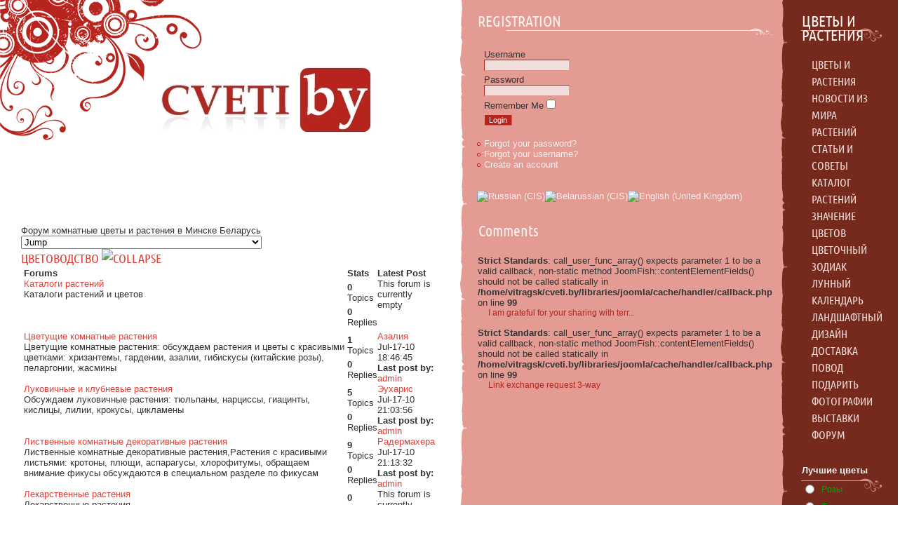

--- FILE ---
content_type: text/html; charset=utf-8
request_url: https://cveti.by/en/forum/
body_size: 9687
content:
<!DOCTYPE html PUBLIC "-//W3C//DTD XHTML 1.0 Transitional//EN" "http://www.w3.org/TR/xhtml1/DTD/xhtml1-transitional.dtd">
<html xmlns="http://www.w3.org/1999/xhtml" xml:lang="en-gb" lang="en-gb" >
<head>  <meta http-equiv="content-type" content="text/html; charset=utf-8" />
  <meta name="robots" content="index, follow" />
  <meta name="keywords" content="цветы, комнатные цветы, букеты, розы, растения, доставка цветов, ландшафтный дизайн" />
  <meta name="description" content="Цветы каталог растений заказать букеты розы с доставкой по Минску Беларусь, желтые белые красные розы, тюльпаны и, фотографии цены новости статьи про комнатные цветы и растения ландшафтный дизайн" />
  <title>Форум растения, цветы и букеты, уход выращивание вопросы и ответы о растениях Минск Беларусь</title>
  <link href="/favicon.ico" rel="shortcut icon" type="image/x-icon" />
  <link rel="stylesheet" href="/media/system/css/modal.css" type="text/css" />
  <link rel="stylesheet" href="https://cveti.by/components/com_agora/style/informnn/common.css" type="text/css" />
  <link rel="stylesheet" href="https://cveti.by/components/com_agora/style/informnn/index.css" type="text/css" />
  <link rel="stylesheet" href="https://cveti.by/components/com_agora/style/informnn/js_css/fxslide.css" type="text/css" />
  <link rel="stylesheet" href="https://cveti.by/components/com_agora/style/informnn/js_css/jpane.css" type="text/css" />
  <link rel="stylesheet" href="https://cveti.by/components/com_agora/style/informnn/js_css/dropdown.css" type="text/css" />
  <link rel="stylesheet" href="https://cveti.by/components/com_agora/style/informnn/js_css/button.css" type="text/css" />
  <link rel="stylesheet" href="https://cveti.by/components/com_agora/style/informnn/js_css/slimbox.css" type="text/css" />
  <link rel="stylesheet" href="/modules/mod_jflanguageselection/tmpl/mod_jflanguageselection.css" type="text/css" />
  <style type="text/css">
    <!--

.osolCaptchaBlock{
	width:100%;
}
.osolCaptchaBlock label{
	
}
.osolCaptchaBlock table td{
	
	text-align:center;
}

    -->
  </style>
  <script type="text/javascript" src="/media/system/js/mootools.js"></script>
  <script type="text/javascript" src="/media/system/js/modal.js"></script>
  <script type="text/javascript" src="https://cveti.by/components/com_agora/js/dropdown_index.js"></script>
  <script type="text/javascript" src="https://cveti.by/components/com_agora/js/dropdown.js"></script>
  <script type="text/javascript" src="https://cveti.by/components/com_agora/js/slimbox.js"></script>
  <script type="text/javascript">

		window.addEvent('domready', function() {

			SqueezeBox.initialize({});

			$$('a.modal').each(function(el) {
				el.addEvent('click', function(e) {
					new Event(e).stop();
					SqueezeBox.fromElement(el);
				});
			});
		});		window.addEvent('domready', function(){ var JTooltips = new Tips($$('.hasTip'), { maxTitleChars: 50, fixed: false}); });
  </script>

<link rel="stylesheet" href="/templates/system/css/system.css" type="text/css" />
<link rel="stylesheet" href="/templates/system/css/general.css" type="text/css" />
<link rel="stylesheet" href="/images/template.css" type="text/css" />
</head><body><table id="main" border="0" cellspacing="0" cellpadding="0" width="100%" >
<tr class="row"><td class="content">
<div id="top"><div id="sitename"><a href="/"></a></div></div> <script type="text/javascript"><!--
google_ad_client = "pub-9419771807310084";
google_ad_slot = "1204964085";
google_ad_width = 670;
google_ad_height = 86;
//-->
</script>
<script type="text/javascript"
src="//pagead2.googlesyndication.com/pagead/show_ads.js"></script>
      <div id="articles">










<div id="ag_agorawrap" >
	<a name="top" id="top"></a>
	<div id="ag_agoraindex" class="ag_agora">
		<!--Begin Header Section-->
		<!--Begin Board Title-->
		<div class="ag_adsense">
			
			<div class="ag_clearer"></div>
		</div>

				<!--Begin Header Module Position-->

		<div class="ag_clearer"></div>
		<!--End Header Module Position-->
		<!--End Header Section-->
		<!--End Announcements-->
				<div class="ag_forum_separator"></div>
		<div class="ag_outerwrap">
			<div id="ag_announcement">
				Форум комнатные цветы и растения в Минске Беларусь
				<div class="ag_adsense2">
					
				</div>
			</div>
		</div>
		<div class="ag_forum_separator"></div>
				<!--End Announcements-->
		<div class="ag_adsense">
			
		</div>
		<div class="ag_clearer"></div><script type="text/javascript">
<!--

function addSliders(cat_id)
{
	var status = {
		'false': 'open',
		'true': 'close'
	};
	//-vertical
	var slide = new Fx.Slide('pp_'+cat_id, {duration: 300});
	if(getCookie('pp_'+cat_id)=='close')
	slide.toggle();
	$('toggle'+cat_id).addEvent('click', function(e){
		e = new Event(e);
		if (slide.open) {
			slide.slideOut();
			$('img_up_'+cat_id).setStyle('display','none');
			$('img_down_'+cat_id).setStyle('display','inline');
		} else {
			slide.slideIn();
			$('img_up_'+cat_id).setStyle('display','inline');
			$('img_down_'+cat_id).setStyle('display','none');
		}
		e.stop();
		setCookie('pp_'+cat_id,status[slide.open]);
	});

	if(getCookie('pp_'+cat_id)=='close') {
		slide.slideIn();
		$('img_up_'+cat_id).setStyle('display','none');
		$('img_down_'+cat_id).setStyle('display','inline');
	} else {
		$('img_up_'+cat_id).setStyle('display','inline');
		$('img_down_'+cat_id).setStyle('display','none');
	}
}


window.addEvent('domready', function() {
	addSliders(1);
	addSliders(2);
	addSliders(4);
	addSliders(3);
});
//-->
</script>

<div class="ag_forumButtons_wrap">
	<div class="ag_inbox">
		<div class="ag_forumButtons">
			<div class="ag_button">
			<div class="ag_qjump"><form class="ag_qjump" method="get" action="https://cveti.by/en/forum/?task=forum">
	<label>
		<select name="id" onchange="window.location=this.options[this.selectedIndex].value" class="ag_qjump">
			<option value="jump">Jump</option>
						<optgroup label="Цветоводство">
								<option value="https://cveti.by/en/forum/tsvetovodstvo/katalogi-rasteniy/">
					|--&nbsp;Каталоги растений
				</option>
								<option value="https://cveti.by/en/forum/tsvetovodstvo/tsvetuschie-komnatnyie-rasteniya/">
					|--&nbsp;Цветущие комнатные растения
				</option>
								<option value="https://cveti.by/en/forum/tsvetovodstvo/lukovichnyie-i-klubnevyie-rasteniya/">
					|--&nbsp;Луковичные и клубневые растения
				</option>
								<option value="https://cveti.by/en/forum/tsvetovodstvo/listvennyie-komnatnyie-dekorativnyie-rasteniya/">
					|--&nbsp;Лиственные комнатные декоративные растения
				</option>
								<option value="https://cveti.by/en/forum/tsvetovodstvo/lekarstvennyie-rasteniya/">
					|--&nbsp;Лекарственные растения
				</option>
								<option value="https://cveti.by/en/forum/tsvetovodstvo/sadovoe-tsvetovodstvo/">
					|--&nbsp;Садовое цветоводство
				</option>
								<option value="https://cveti.by/en/forum/tsvetovodstvo/opoznaem-rasteniya/">
					|--&nbsp;Опознаем растения
				</option>
							</optgroup>
						<optgroup label="Форум по родам и семействам растений">
								<option value="https://cveti.by/en/forum/forum-po-rodam-i-semeystvam-rasteniy/aroidnyie/">
					|--&nbsp;Ароидные
				</option>
								<option value="https://cveti.by/en/forum/forum-po-rodam-i-semeystvam-rasteniy/orhidei/">
					|--&nbsp;Орхидеи
				</option>
								<option value="https://cveti.by/en/forum/forum-po-rodam-i-semeystvam-rasteniy/rozyi/">
					|--&nbsp;Розы
				</option>
								<option value="https://cveti.by/en/forum/forum-po-rodam-i-semeystvam-rasteniy/fikusyi/">
					|--&nbsp;Фикусы
				</option>
								<option value="https://cveti.by/en/forum/forum-po-rodam-i-semeystvam-rasteniy/gesnerievyie/">
					|--&nbsp;Геснериевые
				</option>
								<option value="https://cveti.by/en/forum/forum-po-rodam-i-semeystvam-rasteniy/kaktusyi-i-sukkulentyi/">
					|--&nbsp;Кактусы и суккуленты
				</option>
								<option value="https://cveti.by/en/forum/forum-po-rodam-i-semeystvam-rasteniy/agavovyie/">
					|--&nbsp;Агавовые
				</option>
								<option value="https://cveti.by/en/forum/forum-po-rodam-i-semeystvam-rasteniy/palmyi-i-paporotniki/">
					|--&nbsp;Пальмы и папоротники
				</option>
								<option value="https://cveti.by/en/forum/forum-po-rodam-i-semeystvam-rasteniy/molochaynyie/">
					|--&nbsp;Молочайные
				</option>
							</optgroup>
						<optgroup label="Ландшафтный дизайн">
								<option value="https://cveti.by/en/forum/landshaftnyiy-dizayn/planirovka-dachnogo-uchastka/">
					|--&nbsp;Планировка дачного участка
				</option>
								<option value="https://cveti.by/en/forum/landshaftnyiy-dizayn/gazonyi/">
					|--&nbsp;Газоны
				</option>
								<option value="https://cveti.by/en/forum/landshaftnyiy-dizayn/zhivyie-izgorodi-i-vertikalnoe-ozelenenie/">
					|--&nbsp;Живые изгороди и вертикальное озеленение
				</option>
								<option value="https://cveti.by/en/forum/landshaftnyiy-dizayn/sadovyiy-dekor/">
					|--&nbsp;Садовый декор
				</option>
								<option value="https://cveti.by/en/forum/landshaftnyiy-dizayn/fontanyi-i-vodoemyi/">
					|--&nbsp;Фонтаны и водоемы
				</option>
								<option value="https://cveti.by/en/forum/landshaftnyiy-dizayn/kamni-i-konstruktsii-iz-kamnya/">
					|--&nbsp;Камни и конструкции из камня
				</option>
							</optgroup>
						<optgroup label="О цветах и букетах общее">
								<option value="https://cveti.by/en/forum/o-tsvetah-i-buketah-obschee/vokrug-tsvetov/">
					|--&nbsp;Вокруг цветов
				</option>
								<option value="https://cveti.by/en/forum/o-tsvetah-i-buketah-obschee/tsvetochnyie-aksessuaryi/">
					|--&nbsp;Цветочные аксессуары
				</option>
								<option value="https://cveti.by/en/forum/o-tsvetah-i-buketah-obschee/doska-obnneyavleniy/">
					|--&nbsp;Доска объявлений
				</option>
							</optgroup>
					</select>
	</label>
</form></div>
	
	</div>		</div>
	</div>
</div>

<div class="ag_rightend">
	<h2 class="ag_headerbar">
		<span class="ag_middle">
			<a class="ag_good_link" href="https://cveti.by/en/forum/tsvetovodstvo.html">Цветоводство</a>

			<span class="ag_forum_collapse">
				<a id="toggle1" href="javascript:void(0);" name="toggle1">
					<img src="https://cveti.by/components/com_agora/style/informnn/img/exp_up.png" alt="Collapse" title="Collapse" id="img_up_1" />
					<img style="display: none" src="https://cveti.by/components/com_agora/style/informnn/img/exp_down.png" alt="Expand" title="Expand" id="img_down_1" />
				</a>
			</span>
		</span>
	</h2>
</div>

<div id="idx1" class="ag_tablewrap">
	<div id="pp_1">
		<div class="ag_forumcat" id="box_1">
			<table width="100%" border="0" cellpadding="0" cellspacing="0">
				<thead>
					<tr>
						<th class="ag_leftend">
														<span>&nbsp;</span>
													</th>
						<th class="ag_column">Forums</th>
						<th class="ag_topic">Stats</th>
						<th class="ag_lastpost">Latest Post</th>
					</tr>
				</thead>
				<tbody>
									<tr class="">
						<td class="ag_leftend">
		<div class="ag_forum">&nbsp;</div>
	</td>
<td class="ag_column">
	<div class="ag_forumName">
		<a href="https://cveti.by/en/forum/?task=topic">
			
		</a>
		<a href="https://cveti.by/en/forum/tsvetovodstvo/katalogi-rasteniy/">
			Каталоги растений
		</a>
	</div>

		<div class="ag_forumDesc">
		Каталоги растений и цветов
	</div>
	
	
	</td>
<td class="ag_topic">
	<p class="ag_color"><strong>0</strong> Topics</p>
	<p><strong>0</strong> Replies</p>
</td>
<td class="ag_lastpost">
	<span class="ag_byuser">
			This forum is currently empty
		</span>
</td>					</tr>
									<tr class="">
						<td class="ag_leftend">
		<div class="ag_icon">&nbsp;</div>
	</td>
<td class="ag_column">
	<div class="ag_forumName">
		<a href="https://cveti.by/en/forum/?task=topic">
			
		</a>
		<a href="https://cveti.by/en/forum/tsvetovodstvo/tsvetuschie-komnatnyie-rasteniya/">
			Цветущие комнатные растения
		</a>
	</div>

		<div class="ag_forumDesc">
		Цветущие комнатные растения: обсуждаем растения и цветы с красивыми цветками: хризантемы, гардении, азалии, гибискусы (китайские розы), пеларгонии, жасмины
	</div>
	
	
	</td>
<td class="ag_topic">
	<p class="ag_color"><strong>1</strong> Topics</p>
	<p><strong>0</strong> Replies</p>
</td>
<td class="ag_lastpost">
	<span class="ag_byuser">
			<span>
						<a href="https://cveti.by/en/forum/tsvetovodstvo/tsvetuschie-komnatnyie-rasteniya/azaliya/1.html#p1" title="Азалия">
						Азалия
			</a>
		</span><br />
		Jul-17-10 18:46:45<br />
		<strong>Last post by:</strong> <a href="https://cveti.by/en/forum/profile.html?user_id=1" class="link_profile">admin</a>
		</span>
</td>					</tr>
									<tr class="">
						<td class="ag_leftend">
		<div class="ag_icon">&nbsp;</div>
	</td>
<td class="ag_column">
	<div class="ag_forumName">
		<a href="https://cveti.by/en/forum/?task=topic">
			
		</a>
		<a href="https://cveti.by/en/forum/tsvetovodstvo/lukovichnyie-i-klubnevyie-rasteniya/">
			Луковичные и клубневые растения
		</a>
	</div>

		<div class="ag_forumDesc">
		Обсуждаем луковичные растения: тюльпаны, нарциссы, гиацинты, кислицы, лилии, крокусы, цикламены
	</div>
	
	
	</td>
<td class="ag_topic">
	<p class="ag_color"><strong>5</strong> Topics</p>
	<p><strong>0</strong> Replies</p>
</td>
<td class="ag_lastpost">
	<span class="ag_byuser">
			<span>
						<a href="https://cveti.by/en/forum/tsvetovodstvo/lukovichnyie-i-klubnevyie-rasteniya/euharis/1.html#p37" title="Эухарис">
						Эухарис
			</a>
		</span><br />
		Jul-17-10 21:03:56<br />
		<strong>Last post by:</strong> <a href="https://cveti.by/en/forum/profile.html?user_id=1" class="link_profile">admin</a>
		</span>
</td>					</tr>
									<tr class="">
						<td class="ag_leftend">
		<div class="ag_icon">&nbsp;</div>
	</td>
<td class="ag_column">
	<div class="ag_forumName">
		<a href="https://cveti.by/en/forum/?task=topic">
			
		</a>
		<a href="https://cveti.by/en/forum/tsvetovodstvo/listvennyie-komnatnyie-dekorativnyie-rasteniya/">
			Лиственные комнатные декоративные растения
		</a>
	</div>

		<div class="ag_forumDesc">
		Лиственные комнатные декоративные растения,Растения с красивыми листьями: кротоны, плющи, аспарагусы, хлорофитумы, обращаем внимание  фикусы обсуждаются в специальном разделе по фикусам
	</div>
	
	
	</td>
<td class="ag_topic">
	<p class="ag_color"><strong>9</strong> Topics</p>
	<p><strong>0</strong> Replies</p>
</td>
<td class="ag_lastpost">
	<span class="ag_byuser">
			<span>
						<a href="https://cveti.by/en/forum/tsvetovodstvo/listvennyie-komnatnyie-dekorativnyie-rasteniya/radermahera/1.html#p41" title="Радермахера">
						Радермахера
			</a>
		</span><br />
		Jul-17-10 21:13:32<br />
		<strong>Last post by:</strong> <a href="https://cveti.by/en/forum/profile.html?user_id=1" class="link_profile">admin</a>
		</span>
</td>					</tr>
									<tr class="">
						<td class="ag_leftend">
		<div class="ag_forum">&nbsp;</div>
	</td>
<td class="ag_column">
	<div class="ag_forumName">
		<a href="https://cveti.by/en/forum/?task=topic">
			
		</a>
		<a href="https://cveti.by/en/forum/tsvetovodstvo/lekarstvennyie-rasteniya/">
			Лекарственные растения
		</a>
	</div>

		<div class="ag_forumDesc">
		Лекарственные растения
	</div>
	
	
	</td>
<td class="ag_topic">
	<p class="ag_color"><strong>0</strong> Topics</p>
	<p><strong>0</strong> Replies</p>
</td>
<td class="ag_lastpost">
	<span class="ag_byuser">
			This forum is currently empty
		</span>
</td>					</tr>
									<tr class="">
						<td class="ag_leftend">
		<div class="ag_icon">&nbsp;</div>
	</td>
<td class="ag_column">
	<div class="ag_forumName">
		<a href="https://cveti.by/en/forum/?task=topic">
			
		</a>
		<a href="https://cveti.by/en/forum/tsvetovodstvo/sadovoe-tsvetovodstvo/">
			Садовое цветоводство
		</a>
	</div>

		<div class="ag_forumDesc">
		Садовое цветоводство, садовые цветы, садовые растения
	</div>
	
	
	</td>
<td class="ag_topic">
	<p class="ag_color"><strong>1</strong> Topics</p>
	<p><strong>0</strong> Replies</p>
</td>
<td class="ag_lastpost">
	<span class="ag_byuser">
			<span>
						<a href="https://cveti.by/en/forum/tsvetovodstvo/sadovoe-tsvetovodstvo/akatsiya/1.html#p42" title="Акация">
						Акация
			</a>
		</span><br />
		Aug-02-10 21:59:15<br />
		<strong>Last post by:</strong> <a href="https://cveti.by/en/forum/profile.html?user_id=1" class="link_profile">admin</a>
		</span>
</td>					</tr>
									<tr class="">
						<td class="ag_leftend">
		<div class="ag_forum">&nbsp;</div>
	</td>
<td class="ag_column">
	<div class="ag_forumName">
		<a href="https://cveti.by/en/forum/?task=topic">
			
		</a>
		<a href="https://cveti.by/en/forum/tsvetovodstvo/opoznaem-rasteniya/">
			Опознаем растения
		</a>
	</div>

		<div class="ag_forumDesc">
		Опознаем растения
	</div>
	
	
	</td>
<td class="ag_topic">
	<p class="ag_color"><strong>0</strong> Topics</p>
	<p><strong>0</strong> Replies</p>
</td>
<td class="ag_lastpost">
	<span class="ag_byuser">
			This forum is currently empty
		</span>
</td>					</tr>
								</tbody>
			</table>
		</div>
	</div>
</div>


<div class="ag_forum_separator"></div>
<div class="ag_rightend">
	<h2 class="ag_headerbar">
		<span class="ag_middle">
			<a class="ag_good_link" href="https://cveti.by/en/forum/forum-po-rodam-i-semeystvam-rasteniy.html">Форум по родам и семействам растений</a>

			<span class="ag_forum_collapse">
				<a id="toggle2" href="javascript:void(0);" name="toggle2">
					<img src="https://cveti.by/components/com_agora/style/informnn/img/exp_up.png" alt="Collapse" title="Collapse" id="img_up_2" />
					<img style="display: none" src="https://cveti.by/components/com_agora/style/informnn/img/exp_down.png" alt="Expand" title="Expand" id="img_down_2" />
				</a>
			</span>
		</span>
	</h2>
</div>

<div id="idx2" class="ag_tablewrap">
	<div id="pp_2">
		<div class="ag_forumcat" id="box_2">
			<table width="100%" border="0" cellpadding="0" cellspacing="0">
				<thead>
					<tr>
						<th class="ag_leftend">
														<span>&nbsp;</span>
													</th>
						<th class="ag_column">Forums</th>
						<th class="ag_topic">Stats</th>
						<th class="ag_lastpost">Latest Post</th>
					</tr>
				</thead>
				<tbody>
									<tr class="">
						<td class="ag_leftend">
		<div class="ag_icon">&nbsp;</div>
	</td>
<td class="ag_column">
	<div class="ag_forumName">
		<a href="https://cveti.by/en/forum/?task=topic">
			
		</a>
		<a href="https://cveti.by/en/forum/forum-po-rodam-i-semeystvam-rasteniy/aroidnyie/">
			Ароидные
		</a>
	</div>

		<div class="ag_forumDesc">
		Обсуждаем вопросы, возникающие на разных этапах выращивания представителей семейства ароидные (лат. Araceae): аглаонемы, антуриумы, диффенбахии, монстеры, сциндапсусы и пр.
	</div>
	
	
	</td>
<td class="ag_topic">
	<p class="ag_color"><strong>7</strong> Topics</p>
	<p><strong>0</strong> Replies</p>
</td>
<td class="ag_lastpost">
	<span class="ag_byuser">
			<span>
						<a href="https://cveti.by/en/forum/forum-po-rodam-i-semeystvam-rasteniy/aroidnyie/kaladium/1.html#p8" title="Каладиум">
						Каладиум
			</a>
		</span><br />
		Jul-17-10 19:44:06<br />
		<strong>Last post by:</strong> <a href="https://cveti.by/en/forum/profile.html?user_id=1" class="link_profile">admin</a>
		</span>
</td>					</tr>
									<tr class="">
						<td class="ag_leftend">
		<div class="ag_icon">&nbsp;</div>
	</td>
<td class="ag_column">
	<div class="ag_forumName">
		<a href="https://cveti.by/en/forum/?task=topic">
			
		</a>
		<a href="https://cveti.by/en/forum/forum-po-rodam-i-semeystvam-rasteniy/orhidei/">
			Орхидеи
		</a>
	</div>

		<div class="ag_forumDesc">
		Обсуждаем вопросы, возникающие на разных этапах выращивания представителей семейства орхидные и бромелиевые
	</div>
	
	
	</td>
<td class="ag_topic">
	<p class="ag_color"><strong>2</strong> Topics</p>
	<p><strong>0</strong> Replies</p>
</td>
<td class="ag_lastpost">
	<span class="ag_byuser">
			<span>
						<a href="https://cveti.by/en/forum/forum-po-rodam-i-semeystvam-rasteniy/orhidei/opoznanie-orhidey/1.html#p10" title="Опознание орхидей">
						Опознание орхидей
			</a>
		</span><br />
		Jul-17-10 19:52:12<br />
		<strong>Last post by:</strong> <a href="https://cveti.by/en/forum/profile.html?user_id=1" class="link_profile">admin</a>
		</span>
</td>					</tr>
									<tr class="">
						<td class="ag_leftend">
		<div class="ag_icon">&nbsp;</div>
	</td>
<td class="ag_column">
	<div class="ag_forumName">
		<a href="https://cveti.by/en/forum/?task=topic">
			
		</a>
		<a href="https://cveti.by/en/forum/forum-po-rodam-i-semeystvam-rasteniy/rozyi/">
			Розы
		</a>
	</div>

		<div class="ag_forumDesc">
		Обсуждаем вопросы выращивания роз, вопросы и обсуждения роз, букеты из розы, уход за розами, виды роз
	</div>
	
	
	</td>
<td class="ag_topic">
	<p class="ag_color"><strong>2</strong> Topics</p>
	<p><strong>0</strong> Replies</p>
</td>
<td class="ag_lastpost">
	<span class="ag_byuser">
			<span>
						<a href="https://cveti.by/en/forum/forum-po-rodam-i-semeystvam-rasteniy/rozyi/buketyi-belyih-roz/1.html#p45" title="Букеты белых роз">
						Букеты белых роз
			</a>
		</span><br />
		Sep-24-10 17:19:35<br />
		<strong>Last post by:</strong> <a href="https://cveti.by/en/forum/profile.html?user_id=1" class="link_profile">admin</a>
		</span>
</td>					</tr>
									<tr class="">
						<td class="ag_leftend">
		<div class="ag_icon">&nbsp;</div>
	</td>
<td class="ag_column">
	<div class="ag_forumName">
		<a href="https://cveti.by/en/forum/?task=topic">
			
		</a>
		<a href="https://cveti.by/en/forum/forum-po-rodam-i-semeystvam-rasteniy/fikusyi/">
			Фикусы
		</a>
	</div>

		<div class="ag_forumDesc">
		Обсуждаем все растения рода Фикус
	</div>
	
	
	</td>
<td class="ag_topic">
	<p class="ag_color"><strong>1</strong> Topics</p>
	<p><strong>0</strong> Replies</p>
</td>
<td class="ag_lastpost">
	<span class="ag_byuser">
			<span>
						<a href="https://cveti.by/en/forum/forum-po-rodam-i-semeystvam-rasteniy/fikusyi/opoznanie-fikusov/1.html#p12" title="Опознание  фикусов">
						Опознание  фикусов
			</a>
		</span><br />
		Jul-17-10 19:56:49<br />
		<strong>Last post by:</strong> <a href="https://cveti.by/en/forum/profile.html?user_id=1" class="link_profile">admin</a>
		</span>
</td>					</tr>
									<tr class="">
						<td class="ag_leftend">
		<div class="ag_icon">&nbsp;</div>
	</td>
<td class="ag_column">
	<div class="ag_forumName">
		<a href="https://cveti.by/en/forum/?task=topic">
			
		</a>
		<a href="https://cveti.by/en/forum/forum-po-rodam-i-semeystvam-rasteniy/gesnerievyie/">
			Геснериевые
		</a>
	</div>

		<div class="ag_forumDesc">
		Обсуждаются фиалки, стрептокарпусы, синнингии, эписции, хириты и другие
	</div>
	
	
	</td>
<td class="ag_topic">
	<p class="ag_color"><strong>1</strong> Topics</p>
	<p><strong>0</strong> Replies</p>
</td>
<td class="ag_lastpost">
	<span class="ag_byuser">
			<span>
						<a href="https://cveti.by/en/forum/forum-po-rodam-i-semeystvam-rasteniy/gesnerievyie/fialki/1.html#p43" title="Фиалки">
						Фиалки
			</a>
		</span><br />
		Aug-19-10 13:56:30<br />
		<strong>Last post by:</strong> <a href="https://cveti.by/en/forum/profile.html" class="link_profile">Цветок</a>
		</span>
</td>					</tr>
									<tr class="">
						<td class="ag_leftend">
		<div class="ag_forum">&nbsp;</div>
	</td>
<td class="ag_column">
	<div class="ag_forumName">
		<a href="https://cveti.by/en/forum/?task=topic">
			
		</a>
		<a href="https://cveti.by/en/forum/forum-po-rodam-i-semeystvam-rasteniy/kaktusyi-i-sukkulentyi/">
			Кактусы и суккуленты
		</a>
	</div>

		<div class="ag_forumDesc">
		Обсуждаем все вопросы, связанные с кактусами и суккулентами (толстянками, очитками, эониумами и др.)
	</div>
	
	
	</td>
<td class="ag_topic">
	<p class="ag_color"><strong>0</strong> Topics</p>
	<p><strong>0</strong> Replies</p>
</td>
<td class="ag_lastpost">
	<span class="ag_byuser">
			This forum is currently empty
		</span>
</td>					</tr>
									<tr class="">
						<td class="ag_leftend">
		<div class="ag_forum">&nbsp;</div>
	</td>
<td class="ag_column">
	<div class="ag_forumName">
		<a href="https://cveti.by/en/forum/?task=topic">
			
		</a>
		<a href="https://cveti.by/en/forum/forum-po-rodam-i-semeystvam-rasteniy/agavovyie/">
			Агавовые
		</a>
	</div>

		<div class="ag_forumDesc">
		Представители семейства агавовые: агавы, бокарнеи, драцены, кордилины, нолины, сансевиерии, юкки
	</div>
	
	
	</td>
<td class="ag_topic">
	<p class="ag_color"><strong>0</strong> Topics</p>
	<p><strong>0</strong> Replies</p>
</td>
<td class="ag_lastpost">
	<span class="ag_byuser">
			This forum is currently empty
		</span>
</td>					</tr>
									<tr class="">
						<td class="ag_leftend">
		<div class="ag_forum">&nbsp;</div>
	</td>
<td class="ag_column">
	<div class="ag_forumName">
		<a href="https://cveti.by/en/forum/?task=topic">
			
		</a>
		<a href="https://cveti.by/en/forum/forum-po-rodam-i-semeystvam-rasteniy/palmyi-i-paporotniki/">
			Пальмы и папоротники
		</a>
	</div>

		<div class="ag_forumDesc">
		Пальмы и папоротники
	</div>
	
	
	</td>
<td class="ag_topic">
	<p class="ag_color"><strong>0</strong> Topics</p>
	<p><strong>0</strong> Replies</p>
</td>
<td class="ag_lastpost">
	<span class="ag_byuser">
			This forum is currently empty
		</span>
</td>					</tr>
									<tr class="">
						<td class="ag_leftend">
		<div class="ag_forum">&nbsp;</div>
	</td>
<td class="ag_column">
	<div class="ag_forumName">
		<a href="https://cveti.by/en/forum/?task=topic">
			
		</a>
		<a href="https://cveti.by/en/forum/forum-po-rodam-i-semeystvam-rasteniy/molochaynyie/">
			Молочайные
		</a>
	</div>

		<div class="ag_forumDesc">
		Молочайные м.беложилковый, блестящий(Миля), тирукалли, трехгранный/тригона, кротон/кодиеум, пуансеттия красивейшая, клещевина, синадениум, акалифа, ятрофа
	</div>
	
	
	</td>
<td class="ag_topic">
	<p class="ag_color"><strong>0</strong> Topics</p>
	<p><strong>0</strong> Replies</p>
</td>
<td class="ag_lastpost">
	<span class="ag_byuser">
			This forum is currently empty
		</span>
</td>					</tr>
								</tbody>
			</table>
		</div>
	</div>
</div>


<div class="ag_forum_separator"></div>
<div class="ag_rightend">
	<h2 class="ag_headerbar">
		<span class="ag_middle">
			<a class="ag_good_link" href="https://cveti.by/en/forum/landshaftnyiy-dizayn.html">Ландшафтный дизайн</a>

			<span class="ag_forum_collapse">
				<a id="toggle4" href="javascript:void(0);" name="toggle4">
					<img src="https://cveti.by/components/com_agora/style/informnn/img/exp_up.png" alt="Collapse" title="Collapse" id="img_up_4" />
					<img style="display: none" src="https://cveti.by/components/com_agora/style/informnn/img/exp_down.png" alt="Expand" title="Expand" id="img_down_4" />
				</a>
			</span>
		</span>
	</h2>
</div>

<div id="idx4" class="ag_tablewrap">
	<div id="pp_4">
		<div class="ag_forumcat" id="box_4">
			<table width="100%" border="0" cellpadding="0" cellspacing="0">
				<thead>
					<tr>
						<th class="ag_leftend">
														<span>&nbsp;</span>
													</th>
						<th class="ag_column">Forums</th>
						<th class="ag_topic">Stats</th>
						<th class="ag_lastpost">Latest Post</th>
					</tr>
				</thead>
				<tbody>
									<tr class="">
						<td class="ag_leftend">
		<div class="ag_forum">&nbsp;</div>
	</td>
<td class="ag_column">
	<div class="ag_forumName">
		<a href="https://cveti.by/en/forum/?task=topic">
			
		</a>
		<a href="https://cveti.by/en/forum/landshaftnyiy-dizayn/planirovka-dachnogo-uchastka/">
			Планировка дачного участка
		</a>
	</div>

		<div class="ag_forumDesc">
		Разметка сада с учётом географических и геологических характеристик, жилых и хозяйственных построек, разметка дорожек, площадок, водоёмов, световых объектов
	</div>
	
	
	</td>
<td class="ag_topic">
	<p class="ag_color"><strong>0</strong> Topics</p>
	<p><strong>0</strong> Replies</p>
</td>
<td class="ag_lastpost">
	<span class="ag_byuser">
			This forum is currently empty
		</span>
</td>					</tr>
									<tr class="">
						<td class="ag_leftend">
		<div class="ag_forum">&nbsp;</div>
	</td>
<td class="ag_column">
	<div class="ag_forumName">
		<a href="https://cveti.by/en/forum/?task=topic">
			
		</a>
		<a href="https://cveti.by/en/forum/landshaftnyiy-dizayn/gazonyi/">
			Газоны
		</a>
	</div>

		<div class="ag_forumDesc">
		Обустройство и уход за газоном на дачном участке. Типы газонов: искусственный, русский, мавританский, рулонный, спортивный газон и др. Устройство, дизайн, посадка и озеленение газонов
	</div>
	
	
	</td>
<td class="ag_topic">
	<p class="ag_color"><strong>0</strong> Topics</p>
	<p><strong>0</strong> Replies</p>
</td>
<td class="ag_lastpost">
	<span class="ag_byuser">
			This forum is currently empty
		</span>
</td>					</tr>
									<tr class="">
						<td class="ag_leftend">
		<div class="ag_forum">&nbsp;</div>
	</td>
<td class="ag_column">
	<div class="ag_forumName">
		<a href="https://cveti.by/en/forum/?task=topic">
			
		</a>
		<a href="https://cveti.by/en/forum/landshaftnyiy-dizayn/zhivyie-izgorodi-i-vertikalnoe-ozelenenie/">
			Живые изгороди и вертикальное озеленение
		</a>
	</div>

		<div class="ag_forumDesc">
		Живые изгороди и вертикальное Растения и кустарники для живой изгороди на даче, уход, дизайн, конструкции и устройство (как создать, вырастить). Вертикальное озеленение дачного участка, сада озеленение
	</div>
	
	
	</td>
<td class="ag_topic">
	<p class="ag_color"><strong>0</strong> Topics</p>
	<p><strong>0</strong> Replies</p>
</td>
<td class="ag_lastpost">
	<span class="ag_byuser">
			This forum is currently empty
		</span>
</td>					</tr>
									<tr class="">
						<td class="ag_leftend">
		<div class="ag_forum">&nbsp;</div>
	</td>
<td class="ag_column">
	<div class="ag_forumName">
		<a href="https://cveti.by/en/forum/?task=topic">
			
		</a>
		<a href="https://cveti.by/en/forum/landshaftnyiy-dizayn/sadovyiy-dekor/">
			Садовый декор
		</a>
	</div>

		<div class="ag_forumDesc">
		Садовый декор Садовые мостики, садовая мебель, садовая скульптура, скамейки, бортики, подпорки и ограждения для цветников, рабаток, клумб, миксбордеры. Другие элементы украшения сада, дачного участка форум
	</div>
	
	
	</td>
<td class="ag_topic">
	<p class="ag_color"><strong>0</strong> Topics</p>
	<p><strong>0</strong> Replies</p>
</td>
<td class="ag_lastpost">
	<span class="ag_byuser">
			This forum is currently empty
		</span>
</td>					</tr>
									<tr class="">
						<td class="ag_leftend">
		<div class="ag_forum">&nbsp;</div>
	</td>
<td class="ag_column">
	<div class="ag_forumName">
		<a href="https://cveti.by/en/forum/?task=topic">
			
		</a>
		<a href="https://cveti.by/en/forum/landshaftnyiy-dizayn/fontanyi-i-vodoemyi/">
			Фонтаны и водоемы
		</a>
	</div>

		<div class="ag_forumDesc">
		Фонтаны и водоемы форум Декоративные пруды, ручьи, водопады и фонтаны на даче, участке дачном. Советы по устройству искусственных водоемов (как сделать), строительство. Очистка прудов, фонтанов, ручьев
	</div>
	
	
	</td>
<td class="ag_topic">
	<p class="ag_color"><strong>0</strong> Topics</p>
	<p><strong>0</strong> Replies</p>
</td>
<td class="ag_lastpost">
	<span class="ag_byuser">
			This forum is currently empty
		</span>
</td>					</tr>
									<tr class="">
						<td class="ag_leftend">
		<div class="ag_forum">&nbsp;</div>
	</td>
<td class="ag_column">
	<div class="ag_forumName">
		<a href="https://cveti.by/en/forum/?task=topic">
			
		</a>
		<a href="https://cveti.by/en/forum/landshaftnyiy-dizayn/kamni-i-konstruktsii-iz-kamnya/">
			Камни и конструкции из камня
		</a>
	</div>

		<div class="ag_forumDesc">
		Альпийские горки, рокарии, сухие ручьи, подпорные стенки, японский сад камней, мощение площадок и дорог, альпинарии, естественные и регулярные каменистые участки
	</div>
	
	
	</td>
<td class="ag_topic">
	<p class="ag_color"><strong>0</strong> Topics</p>
	<p><strong>0</strong> Replies</p>
</td>
<td class="ag_lastpost">
	<span class="ag_byuser">
			This forum is currently empty
		</span>
</td>					</tr>
								</tbody>
			</table>
		</div>
	</div>
</div>


<div class="ag_forum_separator"></div>
<div class="ag_rightend">
	<h2 class="ag_headerbar">
		<span class="ag_middle">
			<a class="ag_good_link" href="https://cveti.by/en/forum/o-tsvetah-i-buketah-obschee.html">О цветах и букетах общее</a>

			<span class="ag_forum_collapse">
				<a id="toggle3" href="javascript:void(0);" name="toggle3">
					<img src="https://cveti.by/components/com_agora/style/informnn/img/exp_up.png" alt="Collapse" title="Collapse" id="img_up_3" />
					<img style="display: none" src="https://cveti.by/components/com_agora/style/informnn/img/exp_down.png" alt="Expand" title="Expand" id="img_down_3" />
				</a>
			</span>
		</span>
	</h2>
</div>

<div id="idx3" class="ag_tablewrap">
	<div id="pp_3">
		<div class="ag_forumcat" id="box_3">
			<table width="100%" border="0" cellpadding="0" cellspacing="0">
				<thead>
					<tr>
						<th class="ag_leftend">
														<span>&nbsp;</span>
													</th>
						<th class="ag_column">Forums</th>
						<th class="ag_topic">Stats</th>
						<th class="ag_lastpost">Latest Post</th>
					</tr>
				</thead>
				<tbody>
									<tr class="">
						<td class="ag_leftend">
		<div class="ag_icon">&nbsp;</div>
	</td>
<td class="ag_column">
	<div class="ag_forumName">
		<a href="https://cveti.by/en/forum/?task=topic">
			
		</a>
		<a href="https://cveti.by/en/forum/o-tsvetah-i-buketah-obschee/vokrug-tsvetov/">
			Вокруг цветов
		</a>
	</div>

		<div class="ag_forumDesc">
		Вокруг цветов (около цветочные темы)
	</div>
	
	
	</td>
<td class="ag_topic">
	<p class="ag_color"><strong>1</strong> Topics</p>
	<p><strong>0</strong> Replies</p>
</td>
<td class="ag_lastpost">
	<span class="ag_byuser">
			<span>
						<a href="https://cveti.by/en/forum/o-tsvetah-i-buketah-obschee/vokrug-tsvetov/tsvetochnyiy-zodiak/1.html#p44" title="Цветочный зодиак">
						Цветочный зодиак
			</a>
		</span><br />
		Aug-20-10 15:21:11<br />
		<strong>Last post by:</strong> <a href="https://cveti.by/en/forum/profile.html" class="link_profile">Цветок</a>
		</span>
</td>					</tr>
									<tr class="">
						<td class="ag_leftend">
		<div class="ag_forum">&nbsp;</div>
	</td>
<td class="ag_column">
	<div class="ag_forumName">
		<a href="https://cveti.by/en/forum/?task=topic">
			
		</a>
		<a href="https://cveti.by/en/forum/o-tsvetah-i-buketah-obschee/tsvetochnyie-aksessuaryi/">
			Цветочные аксессуары
		</a>
	</div>

		<div class="ag_forumDesc">
		Аксессуары
	</div>
	
	
	</td>
<td class="ag_topic">
	<p class="ag_color"><strong>0</strong> Topics</p>
	<p><strong>0</strong> Replies</p>
</td>
<td class="ag_lastpost">
	<span class="ag_byuser">
			This forum is currently empty
		</span>
</td>					</tr>
									<tr class="">
						<td class="ag_leftend">
		<div class="ag_icon">&nbsp;</div>
	</td>
<td class="ag_column">
	<div class="ag_forumName">
		<a href="https://cveti.by/en/forum/?task=topic">
			
		</a>
		<a href="https://cveti.by/en/forum/o-tsvetah-i-buketah-obschee/doska-obnneyavleniy/">
			Доска объявлений
		</a>
	</div>

		<div class="ag_forumDesc">
		Доска объявлений, в этом разделе разрешено размещение объявлений, связанных с цветоводством, Здесь вы можете разместить объявление о покупке, продаже или обмене комнатных растений, а также найти союзников по цветоводству в своем городе.
Реклама магазинов и интернет-проектов запрещена.
	</div>
	
	
	</td>
<td class="ag_topic">
	<p class="ag_color"><strong>2</strong> Topics</p>
	<p><strong>0</strong> Replies</p>
</td>
<td class="ag_lastpost">
	<span class="ag_byuser">
			<span>
						<a href="https://cveti.by/en/forum/o-tsvetah-i-buketah-obschee/doska-obnneyavleniy/gidrogel-akvagrunt/1.html#p115" title="Гидрогель (аквагрунт)">
						Гидрогель (аквагрунт)
			</a>
		</span><br />
		Feb-08-11 17:55:52<br />
		<strong>Last post by:</strong> <a href="https://cveti.by/en/forum/profile.html" class="link_profile">nasty2011a</a>
		</span>
</td>					</tr>
								</tbody>
			</table>
		</div>
	</div>
</div>


<div class="ag_forum_separator"></div>
<!-- ========== BEGIN BOARD STATS ========== -->
<div class="ag_forum_separator"></div>


<div class="ag_adsenseFooter">
	
</div>
<!-- ========== END BOARD STATS ========== -->
<!-- ========== BEGIN BOARD COPYRIGHT ========== -->
<div id="ag_footer">
	<p><a href="http://cveti.by/" class="cop" title="Цветы букеты в Минске Беларусь">Цветы и букеты Минск</a> &copy; 2009 - 2010</p>
	</div>
	<div class="ag_clearer"></div>
</div>
<!-- ========== END BOARD COPYRIGHTS ========== -->
<!-- ========== END AGORA MAIN WRAPPERS ========== -->
</div></div></div>
<div id="cvet"></div><div id="niz"></div></td>
<td class="lmods"><div class="modules_left">		<div class="module">
			<div>
				<div>
					<div>
													<h3>Registration</h3>
											<form action="/en/forum/" method="post" name="login" id="form-login" >
		<fieldset class="input">
	<p id="form-login-username">
		<label for="modlgn_username">Username</label><br />
		<input id="modlgn_username" type="text" name="username" class="inputbox" alt="username" size="18" />
	</p>
	<p id="form-login-password">
		<label for="modlgn_passwd">Password</label><br />
		<input id="modlgn_passwd" type="password" name="passwd" class="inputbox" size="18" alt="password" />
	</p>
		<p id="form-login-remember">
		<label for="modlgn_remember">Remember Me</label>
		<input id="modlgn_remember" type="checkbox" name="remember" class="inputbox" value="yes" alt="Remember Me" />
	</p>
		<input type="submit" name="Submit" class="button" value="Login" />
	</fieldset>
	<ul>
		<li>
			<a href="/en/lost-password.html">
			Forgot your password?</a>
		</li>
		<li>
			<a href="/en/lost-user-name.html">
			Forgot your username?</a>
		</li>
				<li>
			<a href="/index.php?option=com_user&amp;lang=en&amp;view=register">
				Create an account</a>
		</li>
			</ul>
	
	<input type="hidden" name="option" value="com_user" />
	<input type="hidden" name="task" value="login" />
	<input type="hidden" name="return" value="L2ZvcnVtLz9sYW5nPWVu" />
	<input type="hidden" name="87fd9229af48cf893c5ab48d055fc487" value="1" /></form>
					</div>
				</div>
			</div>
		</div>
			<div class="module">
			<div>
				<div>
					<div>
											<div id="jflanguageselection"><div class="rawimages"><span><a href="https://cveti.by/forum/"><img src="/components/com_joomfish/images/flags/ru.gif" alt="Russian (CIS)" title="Russian (CIS)" /></a></span><span><a href="https://cveti.by/be/forum/"><img src="/components/com_joomfish/images/flags/be.gif" alt="Belarussian (CIS)" title="Belarussian (CIS)" /></a></span><span id="active_language"><a href="https://cveti.by/en/forum/"><img src="/components/com_joomfish/images/flags/en.gif" alt="English (United Kingdom)" title="English (United Kingdom)" /></a></span></div></div><!--JoomFish V2.1.3 (Twinkle)-->
<!-- &copy; 2003-2010 Think Network, released under the GPL. -->
<!-- More information: at http://www.joomfish.net -->
					</div>
				</div>
			</div>
		</div>
		<table cellspacing="1" cellpadding="0" border="0" width="100%">
		<tr>
			<td valign="top">
					<table cellpadding="0" cellspacing="0" class="moduletable">
			<tr>
			<th valign="top">
				Comments			</th>
		</tr>
			<tr>
			<td>
				<style type="text/css">ul.jclist { padding: 0; list-style-image: none; list-style-type: none; }
ul.jclist li {background-image: none; list-style: none; list-style-image: none; margin-left: 5px !important; margin-left: 0; display: block; overflow: hidden; }
ul.jclist span img {width: auto; height: auto; float: none;}
</style><ul class="jclist">
<br />
<b>Strict Standards</b>:  call_user_func_array() expects parameter 1 to be a valid callback, non-static method JoomFish::contentElementFields() should not be called statically in <b>/home/vitragsk/cveti.by/libraries/joomla/cache/handler/callback.php</b> on line <b>99</b><br />
<li><a class="jcl_comment" href="/en/stati-o-tsvetah-i-buketah/igrushi-iz-givih-cvetov.html#comment-50" title="I am grateful for your sharing with terr...">I am grateful for your sharing with terr...</a></li>
<br />
<b>Strict Standards</b>:  call_user_func_array() expects parameter 1 to be a valid callback, non-static method JoomFish::contentElementFields() should not be called statically in <b>/home/vitragsk/cveti.by/libraries/joomla/cache/handler/callback.php</b> on line <b>99</b><br />
<li><a class="jcl_comment" href="/en/novosti-tsvetov/agro2011-kiev.html#comment-36" title="Link exchange request 3-way">Link exchange request 3-way</a></li>
</ul>
			</td>
		</tr>
		</table>
				</td>
		</tr>
	</table>
	
</div></td>
<td class="rmods"><div class="modules_right">		<div class="moduletable_menu">
					<h3>ЦВЕТЫ И РАСТЕНИЯ</h3>
					<ul class="menu"><li id="current" class="active item1"><a href="/"><span>ЦВЕТЫ И РАСТЕНИЯ</span></a></li><li class="item50"><a href="/table/novosti-tsvetov/"><span>НОВОСТИ ИЗ МИРА РАСТЕНИЙ</span></a></li><li class="item55"><a href="/table/stati-o-tsvetah-i-buketah/"><span>СТАТЬИ И СОВЕТЫ</span></a></li><li class="item71"><a href="/katalog-rasteniy/"><span>КАТАЛОГ РАСТЕНИЙ</span></a></li><li class="item56"><a href="/stati-o-tsvetah-i-buketah/znacheniecvetov.html"><span>ЗНАЧЕНИЕ ЦВЕТОВ</span></a></li><li class="item69"><a href="/tsvetochnyiy-zodiak/"><span>ЦВЕТОЧНЫЙ ЗОДИАК</span></a></li><li class="item83"><a href="/lunnyj-kalendar.html"><span>ЛУННЫЙ КАЛЕНДАРЬ</span></a></li><li class="parent item70"><a href="/landshaftnyiy-dizayn/"><span>ЛАНДШАФТНЫЙ ДИЗАЙН</span></a></li><li class="item63"><a href="/dostavka-cvetov.html"><span>ДОСТАВКА</span></a></li><li class="item65"><a href="/podarit-buket-tsvetov-v-minske-povodyi/"><span>ПОВОД ПОДАРИТЬ</span></a></li><li class="item62"><a href="/fotografii.html"><span>ФОТОГРАФИИ</span></a></li><li class="item73"><a href="/vistavki.html"><span>ВЫСТАВКИ</span></a></li><li class="item67"><a href="/forum/"><span>ФОРУМ</span></a></li></ul>		</div>
			<div class="moduletable">
					<form action="index.php" method="post" name="form2">

<table width="95%" border="0" cellspacing="0" cellpadding="1" align="center" class="poll">
<thead>
	<tr>
		<td style="font-weight: bold;">
			Лучшие цветы		</td>
	</tr>
</thead>
	<tr>
		<td align="center">
			<table class="pollstableborder" cellspacing="0" cellpadding="0" border="0">
							<tr>
					<td class="sectiontableentry2" valign="top">
						<input type="radio" name="voteid" id="voteid13" value="13" alt="13" />
					</td>
					<td class="sectiontableentry2" valign="top">
						<label for="voteid13">
							Розы						</label>
					</td>
				</tr>
											<tr>
					<td class="sectiontableentry1" valign="top">
						<input type="radio" name="voteid" id="voteid14" value="14" alt="14" />
					</td>
					<td class="sectiontableentry1" valign="top">
						<label for="voteid14">
							Тюльпаны						</label>
					</td>
				</tr>
											<tr>
					<td class="sectiontableentry2" valign="top">
						<input type="radio" name="voteid" id="voteid15" value="15" alt="15" />
					</td>
					<td class="sectiontableentry2" valign="top">
						<label for="voteid15">
							Лилии						</label>
					</td>
				</tr>
											<tr>
					<td class="sectiontableentry1" valign="top">
						<input type="radio" name="voteid" id="voteid16" value="16" alt="16" />
					</td>
					<td class="sectiontableentry1" valign="top">
						<label for="voteid16">
							Орхидеи						</label>
					</td>
				</tr>
											<tr>
					<td class="sectiontableentry2" valign="top">
						<input type="radio" name="voteid" id="voteid17" value="17" alt="17" />
					</td>
					<td class="sectiontableentry2" valign="top">
						<label for="voteid17">
							Комнатные цветы						</label>
					</td>
				</tr>
											<tr>
					<td class="sectiontableentry1" valign="top">
						<input type="radio" name="voteid" id="voteid18" value="18" alt="18" />
					</td>
					<td class="sectiontableentry1" valign="top">
						<label for="voteid18">
							другие цветы						</label>
					</td>
				</tr>
										</table>
		</td>
	</tr>
	<tr>
		<td>
			<div align="center">
				<input type="submit" name="task_button" class="button" value="Vote" />
				&nbsp;
				<input type="button" name="option" class="button" value="Results" onclick="document.location.href='/en/poll-results/luchshie-tsvetyi.html'" />
			</div>
		</td>
	</tr>
</table>

	<input type="hidden" name="option" value="com_poll" />
	<input type="hidden" name="task" value="vote" />
	<input type="hidden" name="id" value="15" />
	<input type="hidden" name="87fd9229af48cf893c5ab48d055fc487" value="1" /></form>		</div>
	
<script type="text/javascript"><!--
google_ad_client = "pub-9419771807310084";
google_ad_slot = "2008689371";
google_ad_width = 200;
google_ad_height = 200;
//-->
</script>
</div></td>
    </tr>
<tr class="row2"><td class="content">
<p id="copyright"><span class="breadcrumbs pathway">
<a href="https://cveti.by/" class="pathway">Flowers and Plants</a> <img src="/images/M_images/arrow.png" alt=""  /> ФОРУМ</span>
<table width="100%" border="0" cellpadding="0" cellspacing="1"><tr><td nowrap="nowrap"><a href="https://cveti.by/archive.html" class="mainlevel" >Архив</a><span class="mainlevel">  * </span><a href="https://cveti.by/sitemap.html" class="mainlevel" >Карта сайта</a><span class="mainlevel">  * </span><a href="/about.html" class="mainlevel" >О портале</a></td></tr></table><p>© <a class="cop" title="Flowers bouquets plant in Minsk, Belarus" href="/en/">Flowers and plants Minsk</a>, 2009 <a href="/en/sitemap.html"><img src="/images/map.gif" alt="Flowers and plants Minsk sitemap" /></a> <a href="mailto:info@cveti.by"><img src="/images/mail.gif" alt="" /></a></p></p><br/> 
<!--noindex--><script id="top100Counter" type="text/javascript" src="//counter.rambler.ru/top100.jcn?1959971"></script><noscript><img src="//counter.rambler.ru/top100.cnt?1959971" width="1" height="1" border="0"/></noscript><a href="//top100.rambler.ru/home?id=1959971" rel="nofollow"><img src="//top100-images.rambler.ru/top100/w6.gif" width="1" height="1" border="0" /></a><a rel="nofollow" href="//top.mail.ru/jump?from=1764874"><img src="//de.ce.ba.a1.top.mail.ru/counter?id=1764874;t=79" 
border="0" height="1" width="1"></a><!--/noindex--> </td>
    <td class="lmods"><p id="feeds"></p></td>
    <td class="rmods_bottom"></td>
    </tr></table></body></html>

--- FILE ---
content_type: text/html; charset=utf-8
request_url: https://www.google.com/recaptcha/api2/aframe
body_size: 267
content:
<!DOCTYPE HTML><html><head><meta http-equiv="content-type" content="text/html; charset=UTF-8"></head><body><script nonce="ztk5UPTT21EPar045jhwkg">/** Anti-fraud and anti-abuse applications only. See google.com/recaptcha */ try{var clients={'sodar':'https://pagead2.googlesyndication.com/pagead/sodar?'};window.addEventListener("message",function(a){try{if(a.source===window.parent){var b=JSON.parse(a.data);var c=clients[b['id']];if(c){var d=document.createElement('img');d.src=c+b['params']+'&rc='+(localStorage.getItem("rc::a")?sessionStorage.getItem("rc::b"):"");window.document.body.appendChild(d);sessionStorage.setItem("rc::e",parseInt(sessionStorage.getItem("rc::e")||0)+1);localStorage.setItem("rc::h",'1769013964710');}}}catch(b){}});window.parent.postMessage("_grecaptcha_ready", "*");}catch(b){}</script></body></html>